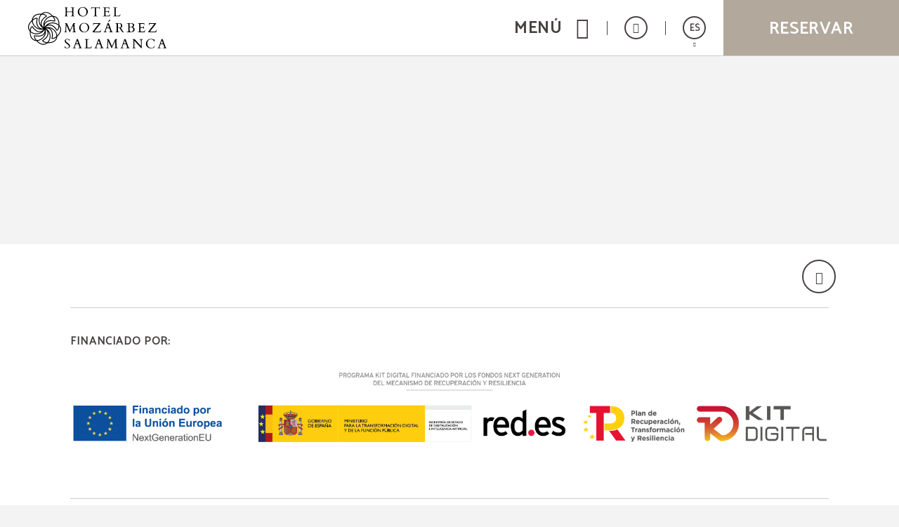

--- FILE ---
content_type: image/svg+xml
request_url: https://www.hotelmozarbez.com/templates/cadenas/air/images/hotels/SYN1367/logo-mozarbez.svg
body_size: 17317
content:
<?xml version="1.0" encoding="UTF-8"?><svg id="a" xmlns="http://www.w3.org/2000/svg" viewBox="0 0 1139.09 342"><path d="m458.08,0c-.16.33-.33.65-.49.98-4.67-.21-9.35-.33-14.03-.02.17-.32.34-.64.52-.95,4.67,0,9.33,0,14,0Z"/><path d="m323.58,341.49c0,.17,0,.34,0,.51h-6.5c0-.25-.01-.49-.02-.74,2.17.08,4.35.16,6.52.23Z"/><path d="m1004.08,342c.03-.22.06-.44.09-.66,2.14-.15,4.27.03,6.41.14,0,.17,0,.35,0,.52h-6.5Z"/><path d="m171.81,297.91c-3.38.26-6.21,0-9.04-.09-1.32-.04-2.34.26-3.38,1.17-5.65,4.92-12.11,8.39-19.26,10.61-7.11,2.21-14.36,2.25-21.67,1.62-5.58-.48-10.94-2.03-15.96-4.33-5.33-2.44-10.44-5.4-15.22-8.88-6.73-4.89-12.86-10.43-18.43-16.58-.94-1.04-1.93-1.4-3.25-1.44-4.71-.12-9.36-.99-13.69-2.66-6.2-2.39-11.98-5.62-17.04-10.12-4.4-3.91-8.13-8.34-11-13.37-2.48-4.35-4.52-8.95-5.98-13.86-3.48-11.71-4.29-23.65-3.93-35.74.06-1.82-.51-3.12-1.68-4.45-3.51-4-6.13-8.57-8.38-13.4-1.39-2.98-2.01-6.17-3.11-9.22-.52-1.46-.45-3.26-.57-4.9-.45-6.14-.29-12.24,1.08-18.32,1.61-7.18,4.88-13.57,8.55-19.82,3.32-5.64,7.35-10.76,11.8-15.55,2.59-2.78,5.08-5.65,8.02-8.1,1.15-.96,1.91-2.08,1.98-3.81.2-4.52,1.12-9,2.56-13.25,1.61-4.77,3.97-9.26,7.04-13.34,3-3.99,6.36-7.59,10.26-10.67,4.15-3.28,8.78-5.79,13.63-7.89,3.27-1.42,6.69-2.52,10.12-3.38,7.88-1.98,15.92-2.98,24.06-3.11,3-.05,6,.06,8.99.12,1.1.02,1.98-.16,2.92-.98,3.91-3.46,8.39-6.14,13.01-8.48,2.96-1.5,6.24-2.3,9.48-3.06,5.72-1.34,11.54-1.63,17.37-1.03,5.69.58,11.16,2.15,16.46,4.36,9.37,3.91,17.57,9.53,25.12,16.28,3.29,2.94,6.48,5.96,9.49,9.19.95,1.02,1.94,1.53,3.4,1.59,4.24.17,8.3,1.35,12.37,2.48,4.24,1.17,8.15,3.07,11.81,5.45,9.31,6.05,16.19,14.14,20.41,24.49,1.57,3.85,3.2,7.68,4.09,11.75,1.57,7.18,2.91,14.4,2.88,21.81-.01,3.58.12,7.16-.05,10.74-.04.94.19,1.66.88,2.43,3.06,3.48,5.76,7.24,7.76,11.45,4.55,9.59,6.49,19.62,4.96,30.2-.73,5.06-2.32,9.88-4.22,14.63-3.27,8.17-8.16,15.32-13.64,22.1-3.45,4.27-7.41,8.06-11.38,11.83-1.35,1.28-2.1,2.61-2.2,4.5-.28,5.33-1.65,10.47-3.66,15.37-3.31,8.06-8.27,14.9-15.19,20.39-5.1,4.04-10.61,7.09-16.65,9.44-10.06,3.91-20.49,5.5-31.19,5.85-.42.01-.83,0-.71,0Zm4.64-122.75c2.63,1.82,5.3,3.54,7.79,5.6,4.7,3.86,8.25,8.55,11.14,13.78,4.02,7.27,5.99,15.23,7.05,23.39.94,7.29.82,14.63.03,21.95-.37,3.39-.84,6.78-1.44,10.13-.36,1.99-.98,3.94-.93,5.99-.08.44.12.54.5.43,4.88.53,9.42-.78,13.78-2.77,6.27-2.86,11.63-7.1,17.03-11.28.96-.75,1.17-1.58,1.21-2.75.12-3.33-.66-6.55-1.11-9.79-.71-5.2-2.63-10.11-4.73-14.89-3.31-7.56-8.07-14.21-13.82-20.11-3.1-3.18-6.37-6.22-10.05-8.74-3.98-2.72-7.99-5.38-12.54-7.2-4.34-1.74-8.65-3.49-13.26-4.41-.78-.7-1.63-.71-2.97-.35.97.57,1.57.95,2.32,1.03Zm-80.9,3.75c.22.07.44.19.67.21.21.01.58-.04.62-.15.14-.45-.28-.41-.54-.46-.23-.04-.47-.02-.71-.03-.27-.71-.96-.9-1.54-1.18-5.24-2.53-9.47-6.4-13.08-10.78-5.19-6.3-8.74-13.6-10.79-21.52-1.32-5.1-1.8-10.38-2.06-15.65-.51-10.32.59-20.51,2.55-30.63.45-2.33.42-2.35-1.99-2.34-4.89.01-9.39,1.49-13.7,3.65-5.69,2.86-10.54,6.94-15.55,10.78-.83.64-1.13,1.31-1.04,2.33.25,2.65.25,5.31.69,7.96.88,5.25,2.01,10.46,4.23,15.27,2.16,4.69,4.72,9.21,7.76,13.45,4.12,5.75,9.01,10.75,14.47,15.16,4.29,3.47,9.05,6.28,14.04,8.71,5.1,2.48,10.37,4.31,15.96,5.22Zm42.08,39.1c.79-1.05.88-2.25.72-3.54-.56.77-1.21,1.47-1.37,2.44-3.7,6.49-8.51,11.99-14.66,16.26-5.54,3.85-11.74,6.18-18.19,8.02-7.18,2.04-14.53,2.7-21.91,2.59-8.48-.13-16.9-1.15-25.23-2.82-1.59-.32-1.89-.06-1.88,1.64.04,4.3.74,8.53,2.7,12.34,3.2,6.22,7.21,11.94,11.74,17.29.81.95,1.59,1.2,2.78,1.13,7.06-.41,13.92-1.64,20.5-4.35,4.6-1.89,9.1-3.89,13.23-6.72,3.06-2.1,6-4.28,8.81-6.71,4.68-4.03,8.62-8.64,12.2-13.63,3.08-4.29,5.62-8.87,7.46-13.79,1.23-3.3,2.71-6.57,3.08-10.15Zm27.55-13.99c.14,2.44,1.14,4.69,1.51,7.11.87,5.66.45,11.17-.75,16.7-.74,3.4-1.99,6.61-3.31,9.82-2.45,5.92-5.93,11.17-9.91,16.15-2.39,2.99-5.32,5.44-7.9,8.24-3.66,3.97-7.89,7.27-12.24,10.43-2.69,1.96-5.39,3.92-8.15,5.93.28.36.46.63.68.87,3.93,4.21,8.74,6.81,14.31,8.33,5.49,1.5,11.06,2.31,16.69,2.95,1.74.2,2.77-.45,3.83-1.57,7.67-8.16,12.27-17.95,15.19-28.63.8-2.94,1.1-5.97,1.53-8.96,1.56-10.81.34-21.46-2.93-31.81-1.79-5.66-4.04-11.22-7.71-16.03-.12-.86-.58-1.47-1.43-2.06-.09,1.1.38,1.8.6,2.55Zm-3.6-56.76c5.52-1.86,11.17-2.76,16.99-2.34,4.26.31,8.4,1.06,12.51,2.44,3.08,1.03,6.13,2.11,9.03,3.52,6.54,3.2,12.33,7.53,17.64,12.5,6.11,5.73,11.42,12.16,16.3,18.96,1.22,1.7,2.21,3.59,3.71,5.05,3.51-2.71,6.09-6.08,7.49-10.11.97-2.81,2.01-5.62,2.61-8.61.86-4.29,1.44-8.6,2.12-12.91.22-1.43-.22-2.46-1.34-3.48-6.55-5.95-14-10.32-22.34-13.22-7.59-2.64-15.39-4.09-23.43-4.2-3.73-.05-7.45.16-11.17.58-3.94.44-7.82,1.23-11.59,2.33-6.61,1.93-12.88,4.72-18.57,8.68-.48.2-.98.39-1.55,1.12.71-.2,1.16.12,1.59-.31Zm-28.84-10.31c-.22.37-.43.99-.1,1.13.64.27.61-.51.84-.86.04-.06,0-.16,0-.25,2.69-5.52,6.55-10.21,11.13-14.14,5.36-4.58,11.49-7.99,18.34-10.06,3.88-1.17,7.79-2.14,11.77-2.72,10.89-1.59,21.75-.89,32.59.74,2.44.37,4.79,1.18,7.29,1.26,1.17.04,1.46-.36,1.33-1.42-.22-1.79-.39-3.58-.78-5.36-.7-3.18-1.58-6.27-3.08-9.15-2.98-5.73-6.94-10.8-11-15.79-.45-.55-.93-.86-1.7-.79-3.63.35-7.38.2-10.85,1.1-3.97,1.03-7.97,2-11.82,3.71-5.79,2.57-11.24,5.57-16.33,9.29-3.1,2.26-5.95,4.86-8.6,7.57-2.45,2.51-4.78,5.22-6.83,8.14-4.98,7.12-9.27,14.54-11.27,23.1-.21.88-.3,1.8-.87,2.56-.47.63-.01,1.29-.08,1.93Zm117.14,7.23c.13.21.3.37.54.2.08-.06.04-.27.06-.41.04-10.32-1.13-20.47-4.48-30.3-1.31-3.84-2.65-7.68-4.78-11.15-3.15-5.14-6.88-9.73-11.71-13.47-5.65-4.38-11.95-7.02-18.89-8.38-.17-.15-.36-.14-.4.07-.03.19.16.28.36.25.16.38.24.82.5,1.12,2.8,3.27,5.09,6.9,7.02,10.73,2.67,5.3,4.5,10.84,4.58,16.89.04,3.2-.76,6.24-1.21,9.34-.14.97-.54,1.33-1.69,1.08-4.13-.92-8.26-1.83-12.44-2.45-11.64-1.73-23.27-2.49-34.98-.26-5.43,1.03-10.64,2.59-15.42,5.19-6.84,3.71-12.5,8.85-16.43,15.72-2.4,4.19-4.23,8.65-4.81,13.41-.46,3.77-.59,7.64-.07,11.47.06.41-.18,1.06.73,1.12.14-.24.32-.51.46-.79,4.13-7.94,10.03-14.48,17.01-19.87,6.45-4.98,13.52-8.97,21.48-11.39,4.48-1.36,8.96-2.59,13.56-3.3,9.36-1.44,18.71-1.43,28.04.49,6.62,1.36,12.98,3.47,19.14,6.2,4.99,2.21,9.4,5.39,13.84,8.51Zm-99.88,152.56c-3.49-.57-6.98-1.05-10.43-1.93-2.94-.75-5.73-1.79-8.47-3-6.67-2.95-11.77-7.65-15.44-13.93-.91-1.55-.86-1.5.59-2.44,3.6-2.37,7.23-4.7,10.71-7.24,7.29-5.32,14.17-11.14,19.93-18.13,5.87-7.13,10.38-14.89,12.33-24.16,1.55-7.38,1.2-14.44-1.17-21.46-2.52-7.46-6.93-13.64-13.17-18.48-.51-.4-.97-.59-1.72-.24,1.73,3.04,1.95,6.47,2.5,9.79,1.49,9.03.47,17.91-1.98,26.66-.95,3.41-2.12,6.74-3.44,10.02-1.89,4.7-4.27,9.16-7.18,13.27-3.29,4.65-7.03,8.97-11.15,12.93-4.95,4.76-10.47,8.71-16.41,12.19-3.56,2.09-7.41,3.41-11.07,5.21-1.7.83-3.68,1.09-5.49,1.7-3.7,1.26-7.58,1.64-11.37,2.44-.23-.03-.47.05-.47.27,0,.13.28.26.43.38,1.62,2,3.54,3.73,5.48,5.38,4.33,3.68,8.83,7.16,13.73,10.09,3.51,2.1,7.16,3.88,10.92,5.43,4.99,2.06,10.2,3.15,15.62,3.16,3.38,0,6.75.03,10.12-.56,3.15-.55,6.18-1.53,9.12-2.67,2.64-1.02,5.29-2.18,7.55-4.01.23.05.48,0,.5-.24.02-.32-.16-.54-.54-.45Zm-14.96-108.22c-.03-.11-.04-.31-.08-.32-.27-.04-.28.15-.25.35-3.07,5.62-6.89,10.62-11.47,15.15-4.55,4.49-9.61,8.17-15.13,11.34-7.09,4.07-14.66,6.82-22.64,8.33-14.55,2.75-28.93,2.04-43-2.85-7.01-2.44-13.37-6.13-19.44-10.34-.71-.49-1.22-1.26-2.09-1.44-.5.69-.31,1.29-.33,1.85-.17,3.51.23,6.99.48,10.48.38,5.38,1.51,10.61,2.95,15.81,1.39,5.01,3.47,9.69,6.08,14.11,3.08,5.22,7.03,9.72,11.96,13.38,3.37,2.5,6.99,4.5,10.83,5.99,2.37.92,4.87,2.05,7.86,1.66-3.32-4.42-6.26-8.76-8.62-13.47-2.1-4.19-3.46-8.52-3.73-13.23-.21-3.66.41-7.23.72-10.83.09-1.07,1.43-1.91,2.62-1.54,1.95.6,3.99.71,5.94,1.22,4.99,1.3,10.1,1.77,15.19,2.21,5.89.51,11.79.73,17.72.23,7.05-.59,13.84-2.09,20.32-4.89,7.04-3.04,12.88-7.65,17.42-13.86,3.06-4.18,4.95-8.9,6.22-13.86,1.1-4.27,1.2-8.67.96-13.07-.04-.82.06-1.68-.48-2.4Zm33.5,100.94c-.92.94-.91,1.19.05,1.48,7.85.27,15.57-.67,23.21-2.37,4.55-1.01,8.85-2.68,13.14-4.5,6.83-2.89,12.64-7.09,17.34-12.77,4.74-5.73,7.82-12.28,9.11-19.63-.49-.23-.94-.25-1.26.01-3.45,2.81-7.16,5.2-11.16,7.16-4.25,2.09-8.6,3.86-13.37,4.29-4.08.37-8.1.12-12.06-1-2.01-.57-2.01-.47-1.43-2.38.24-.79.42-1.62.52-2.44.36-3.23,1.13-6.39,1.69-9.58.47-2.67.8-5.37,1.2-8.05.71-4.71.58-9.47.51-14.22-.15-10.61-2.4-20.66-7.94-29.86-4.91-8.15-11.77-13.92-20.78-16.96-6.38-2.15-12.94-3.15-19.68-1.96-.12,0-.33,0-.34.03-.07.28.13.26.32.23,1.35,1.36,3.16,2,4.72,3.03,5.09,3.35,9.53,7.38,13.55,11.97,4.66,5.32,8.5,11.11,11.21,17.62,2.24,5.38,4.19,10.81,5.24,16.64.88,4.89,1.68,9.74,1.73,14.7.06,6.13-.42,12.14-1.81,18.19-1.13,4.91-2.59,9.66-4.36,14.34-2.22,5.85-5.57,11.07-9.34,16.02ZM14.42,191.15c.11.2.25.37.48.2.07-.05.01-.26.02-.4.48-2.42.69-4.88,1.17-7.31.97-4.98,2.66-9.65,5.04-14.13,2.97-5.59,7.58-9.53,12.72-12.96.95-.63,1.68-.55,2.37.6,2,3.31,4.15,6.52,6.41,9.67,6.17,8.58,13.01,16.51,21.46,22.94,5.5,4.18,11.36,7.63,18.06,9.58,7.96,2.31,15.93,2.53,23.84.09,4.78-1.48,9.32-3.58,13.23-6.82,2.54-2.11,4.81-4.49,6.94-7.01.44-.14.76-.51.69-.9-.06-.31-.5-.31-.8-.08-4.54,1.25-9.14,2.2-13.86,2.43-7.64.37-15.15-.29-22.56-2.38-3.98-1.12-7.8-2.49-11.57-4.18-7.67-3.45-14.61-8.03-20.79-13.65-7.81-7.11-14.21-15.35-18.79-24.96-2.81-5.89-4.89-11.97-6.01-18.41-.29-1.67-.1-3.46-.91-5.2-1.26.83-2.37,1.69-3.25,2.77-3.06,3.79-6.47,7.3-9.24,11.32-3.81,5.51-7.15,11.28-9.53,17.59-1.77,4.71-2.51,9.59-2.89,14.55-.26,3.42.17,6.84.61,10.18.42,3.18,1.57,6.36,2.91,9.3,1.14,2.49,2.25,5.11,4.23,7.16Zm112.3-23.84c.21.2.43.62.71.33.29-.29.05-.57-.34-.65,0-.33.06-.68-.01-1-.8-3.47-1.82-6.88-2.02-10.5-.36-6.34-.48-12.72.66-18.93,1.04-5.68,2.7-11.26,5.22-16.57,3.49-7.35,7.63-14.22,13.12-20.2,4.09-4.45,8.36-8.73,13.26-12.35,3.31-2.45,6.88-4.42,10.42-6.48,3.57-2.08,7.41-3.69,11.32-4.87,4.25-1.28,8.59-2.49,13.08-2.77.5-.03,1.11-.07,1.33-.52.32-.66-.29-1.06-.71-1.44-2.52-2.28-5.03-4.58-7.6-6.8-2.58-2.22-5.43-4.09-8.23-6.03-5.46-3.78-11.41-6.57-17.71-8.46-10.58-3.18-21.11-2.66-31.35,1.63-2.56,1.08-5.14,2.21-7.56,4.23,2.07.79,4.1,1.15,5.91,1.38,3.99.52,7.77,1.63,11.5,2.95,7.64,2.71,13.36,7.79,17.52,14.68.71,1.18.51,1.69-.75,2.55-6.15,4.17-12.37,8.25-18.05,13.08-6.39,5.44-12.29,11.31-16.95,18.33-4.63,6.98-7.96,14.43-8.6,22.96-.49,6.53.15,12.88,2.75,18.87,2.81,6.47,7.03,11.98,12.62,16.38.13.1.3.13.46.19Zm112.55,66.92c.6.29.82,0,1.06-.21,2.71-2.58,5.3-5.27,7.59-8.22,4.41-5.65,8.48-11.47,11.39-18.13,2.58-5.88,4.3-11.9,4.83-18.24.45-5.4-.05-10.69-1.91-15.93-1.29-3.65-2.57-7.24-4.66-10.51-.33-.52-.53-1.23-1.33-1.4-.75,2.33-1.19,4.77-1.47,7.08-.51,4.23-1.99,8.1-3.53,11.92-2.74,6.8-7.7,11.81-13.93,15.59-1.54.93-1.5.94-2.58-.68-3.82-5.76-7.67-11.48-12.11-16.82-5.05-6.08-10.52-11.62-16.88-16.36-7.45-5.55-15.64-9.24-24.84-10.29-7.5-.86-14.8.24-21.7,3.66-5.2,2.57-9.57,6.11-13.4,10.4-.49.55-1.07,1.01-1.05,1.9,1.51.13,2.9-.46,4.29-.78,9.55-2.18,19.04-1.89,28.54.25,5.07,1.14,9.91,2.88,14.72,4.87,4.84,2,9.26,4.61,13.52,7.6,7.31,5.13,13.56,11.25,18.95,18.4,6.24,8.26,10.18,17.51,12.9,27.36.78,2.84,1.24,5.76,1.57,8.54ZM103.42,62.05c-2.6,0-4.84-.09-7.08.02-9.42.45-18.65,1.89-27.48,5.4-7.72,3.06-14.51,7.38-19.87,13.84-4.26,5.14-7.39,10.82-8.94,17.34-.22.92-.52,1.82-.78,2.75,1.31-.17,1.33-.14,2.22-.81,4.05-3.04,8.34-5.66,12.95-7.77,4.79-2.19,9.8-3.3,15.07-3.27,2.59.01,5.05.76,7.58,1.1,2.12.29,2.31.73,1.8,2.83-.06.24-.15.48-.2.72-.69,3-1.72,5.96-1.98,9-.31,3.74-1.04,7.41-1.29,11.15-.71,10.79-.85,21.49,2.47,31.99,2.22,7.01,5.71,13.18,10.78,18.48,6.03,6.31,13.59,9.92,21.96,11.52,3.73.71,7.78.7,11.68.09.37-.06.85-.02.87-.69-.3-.21-.6-.47-.93-.66-3.81-2.13-7.46-4.53-10.67-7.46-4.77-4.36-9.08-9.14-12.52-14.68-4.17-6.7-7.5-13.74-9.48-21.41-2.05-7.92-2.65-15.97-2.57-24.12.03-3.34.21-6.72.75-9.94.9-5.38,2.29-10.7,4.41-15.82,1.89-4.56,4.01-8.98,6.74-13.09,1.41-2.12,2.91-4.19,4.53-6.5Zm5.82,144.3c-.04-.17-.07-.35-.11-.52-.63.1-1.31.1-1.89.33-3.12,1.19-6.39,1.58-9.67,1.78-5.99.37-11.81-.51-17.59-2.18-5.14-1.49-9.9-3.78-14.36-6.56-6.3-3.93-11.95-8.75-17-14.25-5.21-5.67-9.98-11.68-14.33-18.02-.35-.52-.5-1.26-1.31-1.43-4.83,3.88-7.55,9.19-9.21,14.91-1.65,5.66-2.26,11.58-2.79,17.47-.08.93.23,1.56.87,2.19,2.36,2.32,4.99,4.3,7.68,6.21,3.9,2.77,8.22,4.74,12.56,6.71,5.05,2.29,10.38,3.72,15.77,4.37,7.65.92,15.38,1.13,23.09-.28,3.62-.66,7.23-1.28,10.74-2.39,3.24-1.02,6.4-2.28,9.5-3.68,2.84-1.29,5.52-2.86,8.06-4.65Zm-3.77-56.18c.08-.93.23-1.3.12-1.58-1.44-3.71-1.49-7.62-1.65-11.51-.3-7.38,1.04-14.41,4.05-21.2,3.51-7.93,8.32-14.93,14.26-21.19,5.75-6.06,12.03-11.49,18.9-16.26,1.86-1.29,3.68-2.64,5.51-3.97-2.53-3.27-6.55-5.95-10.7-7.48-3.14-1.15-6.27-2.14-9.61-2.74-3.97-.72-7.92-1.44-11.93-1.88-1.08-.12-1.88.11-2.7.87-1.04.97-1.84,2.12-2.76,3.17-4.48,5.1-7.77,10.98-10.31,17.21-2.2,5.41-3.64,11.08-4.24,16.95-.63,6.08-.55,12.15-.19,18.21.21,3.57.9,7.12,1.82,10.62,1.11,4.23,2.47,8.35,4.41,12.27,1.37,2.78,2.76,5.55,5.02,8.52Zm.3.74c.15-.11.33-.17.35-.27.05-.24.01-.51-.25-.6-.08-.03-.35.15-.34.19.04.23.15.44.24.68Zm3.89,54.77c.06.1.12.21.18.32.06-.06.17-.12.16-.16-.03-.12-.1-.22-.16-.34-.06.06-.11.11-.18.18Z"/><path d="m727.63,327.99c.02.92,0,1.83.06,2.74.32,4.27,1.94,6.06,6.15,6.81,1.06.19,2.14.32,3.21.45.68.08,1.03.37,1.04,1.11.01.79-.41.99-1.08.99-9.58,0-19.16,0-28.74-.03-.55,0-1.21.06-1.19-.85.01-.73.42-1.07,1.05-1.16,1.48-.2,2.99-.26,4.45-.55,3.51-.7,4.57-1.96,4.47-5.57-.11-3.99-.42-7.98-.63-11.97-.46-8.48-.91-16.96-1.37-25.44-.2-3.66-.43-7.31-.64-10.97.12-.4.22-.89-.33-.95-.55-.06-.53.47-.56.87-2.47,5.34-4.82,10.73-7.43,16-3.05,6.16-5.74,12.49-8.73,18.68-2.12,4.41-4.26,8.85-6.07,13.41-.97,2.44-2.49,4.62-3.36,7.1-.24.69-.65,1.38-1.57,1.4-1.08.03-1.59-.64-1.99-1.54-2-4.5-4.01-9-6.05-13.48-4.67-10.22-9.44-20.4-14-30.67-1.33-2.99-2.94-5.88-3.89-9.03-.31-1.04-1.26-1.72-1.41-2.82-.06-.19-.13-.38-.19-.57-.11.16-.23.32-.34.48-.08.4-.23.8-.24,1.2-.45,13.4-1.56,26.77-2.19,40.16-.12,2.66-.2,5.33-.26,7.99-.07,3.38,1.47,5.18,4.85,5.73,1.15.19,2.3.34,3.46.47.7.08,1.01.39.99,1.13-.01.79-.44.98-1.1.97-1.42,0-2.83,0-4.25,0-5.75,0-11.49,0-17.24,0-.5,0-1,0-1.5,0-.53,0-1.04-.06-1.07-.73-.02-.59,0-1.29.79-1.29.93,0,1.69-.52,2.63-.58,2.84-.17,5.02-2.13,5.8-4.91.66-2.35.7-4.78.81-7.18.45-10.15,1.24-20.28,1.94-30.41.08-1.16.08-2.33.11-3.49.23-.32.23-.65.03-.99.43-5.48.41-10.98.59-16.47.11-3.23-1.46-4.72-5.1-6.02-.22-.08-.5-.01-.75-.02-1-.04-1.23-.71-1.19-1.54.04-.76.57-.92,1.22-.92,4.66,0,9.32,0,13.99,0,1.39,0,2.12.89,2.58,2.01,3.38,8.29,7.53,16.24,10.84,24.56,1.04,2.61,2.35,5.18,3.53,7.77,3.03,6.7,6.32,13.29,8.91,20.19.37.99.99,2.09,2.02,2.83,1.2-.48,1.55-1.61,1.95-2.65,1.82-4.71,3.96-9.29,6.07-13.86,3.09-6.69,6.16-13.39,9.23-20.09,1.79-3.89,3.63-7.76,5.2-11.76.99-2.51,2.4-4.87,3.63-7.28.63-1.22,1.61-1.77,3.03-1.76,4.25.05,8.49.01,12.74.01.25,0,.5,0,.75.01.58,0,.92.3,1,.88.07.54-.1.84-.67,1.11-1.23.58-2.59.7-3.84,1.36-2.28,1.21-3.45,2.75-3.23,5.42.43,5.39.71,10.79,1.06,16.19-.2.34-.19.67.04.99.39,7.62.76,15.23,1.17,22.85.23,4.22.51,8.44.77,12.66-.2.34-.18.67.05.99Z"/><path d="m371.52,169.01c-.35-6.15-.32-12.33-1.25-18.49-1.39,2.01-2.05,4.26-3.08,6.35-2.57,5.22-4.78,10.61-7.39,15.82-1.62,3.22-2.98,6.59-4.48,9.89-1.63,3.6-3.52,7.09-5.05,10.71-1.76,4.18-3.75,8.23-5.68,12.32-.21.44-.43.87-.67,1.29-.92,1.6-1.95,1.65-2.85,0-1.19-2.18-2.3-4.4-3.34-6.66-1.99-4.3-4-8.6-5.9-12.92-3.01-6.82-6.13-13.59-9.21-20.38-2.35-5.15-4.42-10.43-7.05-15.45.1-.67-.12-1.11-.84-1.2-.26.57-.26,1.13-.07,1.7-.86,15.05-1.72,30.09-2.57,45.14-.05.91.07,1.85-.08,2.74-.59,3.53,3.01,5.91,5.95,5.92.91,0,1.82.14,2.73.25.45.05.79.35.86.78.1.57-.36.87-.77,1.12-.2.12-.48.12-.73.12-7.58,0-15.16,0-22.74,0-.46,0-1.07.11-1.17-.59-.12-.78-.15-1.55,1.02-1.47,1,.07,1.93-.21,2.89-.46,2.9-.78,4.87-2.14,5.6-6.42.63-3.7.6-7.43.86-11.15.67-9.63,1.29-19.27,1.84-28.91.31-5.32.37-10.65.68-15.97.21-3.55-1.17-6.49-6.16-7.08-.9-.11-.82-.64-.86-1.2-.04-.62.04-1.19.86-1.23.5-.02,1-.04,1.5-.04,3.75,0,7.5.04,11.24-.04,2.18-.05,3.51.85,4.39,2.85,3.29,7.48,6.77,14.88,10,22.38,2.35,5.45,4.79,10.86,7.21,16.27,2.16,4.83,4.2,9.73,6.63,14.44.19.37.4.73.64,1.07.36.51.83.58,1.21.06.43-.6.83-1.25,1.14-1.92,3.27-7.3,6.5-14.61,9.77-21.91,2.52-5.62,5.09-11.2,7.6-16.82,1.99-4.45,4.16-8.82,5.94-13.38.77-1.96,2.06-3.19,4.5-3.07,3.82.18,7.66.05,11.49.06.5,0,1,.02,1.5.05.59.04.89.4.94.96.05.57-.23.72-.75,1-1.42.75-3.04.85-4.44,1.76-1.65,1.07-2.37,2.43-2.41,4.26-.02,1,.02,2,.08,3,.52,9.14,1.05,18.29,1.58,27.43-.2.34-.18.67.04.99.39,7.73.78,15.46,1.18,23.19.06,1.08.18,2.16.2,3.24.05,2.73,1.58,4.36,3.92,5.4,1.61.72,3.32,1.07,5.08,1.14.83.04,1.18.36,1.12,1.24-.06.83-.56.89-1.18.88-.42,0-.83,0-1.25,0-8.49,0-16.98,0-25.47,0-.5,0-1,0-1.5-.02-.61-.03-1.18-.16-1.15-.97.03-.73.49-1,1.14-1.07,1.86-.21,3.72-.38,5.51-.97,2.42-.8,3.27-1.88,3.13-4.4-.57-10.22-1.18-20.44-1.78-30.65.2-.34.18-.67-.04-.99Z"/><path d="m339.72,42.09c-6.58,0-13.16,0-19.74,0-1.83,0-1.88.04-1.88,1.72-.02,8.33-.03,16.66.02,24.99.02,2.98,2,5.18,4.99,5.72,1.23.22,2.47.36,3.7.52.65.08,1.13.34,1.11,1.07-.02.76-.54.95-1.18.96-.42,0-.83.02-1.25.02-8.5,0-16.99.02-25.49-.03-.68,0-1.81.62-1.98-.75-.18-1.47.98-1.21,1.84-1.33,2.06-.28,4.04-.55,5.71-2.12,1.25-1.19,1.9-2.51,2.02-4.11.16-2.32.26-4.66.26-6.99.02-15.99,0-31.99,0-47.98,0-1.58-.08-3.14-.48-4.69-.61-2.38-2.22-3.59-4.47-4.11-.97-.22-1.98-.3-2.95-.52-.55-.13-.79-.63-.72-1.16.06-.44.43-.69.89-.72.5-.03,1-.03,1.5-.03,7.41,0,14.83,0,22.24,0,.67,0,1.33.01,2,.07.45.04.76.31.77.8.02.48-.25.82-.68.91-.65.13-1.32.16-1.98.24-2.99.35-4.8,1.97-5.56,4.88-.26.98-.32,1.97-.32,2.97,0,7.5-.01,14.99,0,22.49,0,2.06.03,2.11,2.01,2.11,13.08.01,26.16.02,39.24,0,1.92,0,1.98-.04,1.98-1.93.02-7.83.04-15.66-.03-23.49-.03-3.61-1.1-4.45-4.61-5.69-2.08-.73-4.16-.97-6.27-1.31-.76-.12-1.32-.41-1.2-1.25.1-.73.73-.81,1.34-.81,1.5,0,3,0,4.5,0,7.41,0,14.83,0,22.24,0,.75,0,1.5.01,2.25.05.53.03.99.23,1.01.86.02.62-.44.9-.95.95-1.4.14-2.77.35-4.14.73-1.82.51-3.78,3.74-3.78,5.51.02,16.82-.01,33.65-.01,50.47,0,2.33.19,4.67.1,6.99-.07,2,.78,3.48,2.25,4.58,1.71,1.29,3.59,2.35,5.87,2.26.41-.02.83.06,1.24.1.77.08.88.6.89,1.24,0,.72-.49.77-.99.8-.5.03-1,.01-1.5.01-9.75,0-19.49,0-29.24,0-.5,0-1,0-1.5-.01-.6-.03-1.21-.08-1.21-.9,0-.74.51-1.04,1.14-1.07,1.65-.08,3.32-.15,4.91-.63,2.08-.63,4.24-.98,5.95-2.63,1.26-1.22,1.76-2.55,1.76-4.2,0-3.08,0-6.16,0-9.25,0-4.83.01-9.66-.02-14.49-.01-1.77-.07-1.81-1.83-1.81-6.58-.02-13.16,0-19.74,0Z"/><path d="m926.22,321.4c.48-.75.32-1.42.32-2.06,0-11.16,0-22.32,0-33.49,0-3.97-.2-7.94-.87-11.85-.68-3.93-2.75-5.78-6.52-6.08-.83-.07-1.67,0-2.49-.11-.81-.1-2.03.37-2.06-1.1-.03-1.46,1.12-1.13,1.98-1.16.67-.02,1.33,0,2,0,7.16,0,14.33.02,21.49.03.5,0,1,0,1.5,0,.63,0,1.15.08,1.08.96-.05.67-.2,1.03-.97,1.13-2.15.28-4.13,1.07-6,2.15-1.97,1.15-3.06,2.59-3.05,5.1.08,20.07.03,40.15.02,60.23,0,1.08.02,2.17-.01,3.25-.02.82.09,1.77-.88,2.15-.99.39-1.99.27-2.79-.49-1.31-1.26-2.66-2.51-3.86-3.88-3.07-3.48-6.18-6.91-9.36-10.3-2.6-2.78-5.03-5.71-7.57-8.55-4.75-5.29-9.53-10.56-14.3-15.85-6.36-7.06-12.79-14.06-18.99-21.26-.72-.84-1.38-1.82-2.86-2.38,0,1.06,0,1.86,0,2.66,0,16.24,0,32.49,0,48.73,0,.58.06,1.17.02,1.75-.16,2.25,1.05,3.67,2.79,4.82,2.05,1.35,4.37,1.83,6.75,2.14.5.06.99.11,1.49.15.76.06.93.54.94,1.2.01.73-.48.77-.98.8-.42.02-.83.01-1.25.01-7.91,0-15.83,0-23.74,0-.58,0-1.17-.02-1.74-.1-.47-.06-.71-.38-.71-.86,0-.45.18-.89.63-.96.82-.13,1.66-.22,2.48-.19,2.5.09,4.62-1.74,5.43-4.23.83-2.53,1.14-5.1,1.15-7.74,0-17.58.03-35.15.03-52.73,0-2.97-.81-3.91-3.7-4.79-1.54-.47-3.12-.5-4.69-.67-.69-.07-1.34-.19-1.34-1.12,0-1.04.64-1.18,1.49-1.17,5.66.01,11.33.02,16.99-.03,1.03,0,1.7.4,2.35,1.12,4.14,4.61,8.34,9.18,12.46,13.81,5.77,6.5,11.67,12.89,17.43,19.39,3.34,3.77,6.78,7.46,10.2,11.17,2.8,3.04,5.71,6,8.21,9.32.35.47.77.88,1.51,1.08Z"/><path d="m860.17,164.8c3.4,2.23,6.49,4.37,9.2,7.12,3.24,3.29,5.19,7.07,5.49,11.61.37,5.7-.86,10.98-4.79,15.4-2.36,2.65-5.14,4.66-8.41,5.99-5.87,2.39-11.96,3.29-18.31,3.2-10.91-.16-21.82-.04-32.74-.04-.67,0-1.33,0-2-.03-.64-.03-1.12-.25-1.12-1.03,0-.72.33-.97,1.06-1.02,1.91-.13,3.82-.3,5.71-.57,2.51-.36,4.85-1.18,6.92-2.74,1.46-1.1,2.11-2.47,2.13-4.23.01-1.25,0-2.5,0-3.75,0-16.49.01-32.99,0-49.48,0-2.06.09-4.11-1.13-6.02-1.23-1.93-2.61-3.16-5.07-3.33-1.97-.14-3.94-.32-5.92-.33-.85,0-1.18-.37-1.18-1.2,0-.8.49-.96,1.12-.99.58-.03,1.16-.05,1.75-.07,8.83-.23,17.65-.49,26.48-.67,4.82-.1,9.59.17,14.33,1.29,2.85.67,5.63,1.38,8.31,2.58,5.52,2.46,8.33,6.87,8.93,12.68.56,5.36-1.9,9.48-6.07,12.64-1.43,1.08-3.03,1.94-4.69,2.99Zm-26.17,17.59c0,3.91.21,7.83-.06,11.73-.29,4.36,1.37,7.29,5.16,9.37,1.54.84,3.07.97,4.67,1.08,5.83.4,10.73-1.62,14.86-5.72,3.2-3.18,4.56-7.1,5.07-11.46.45-3.89-.18-7.62-2.18-10.93-3.58-5.93-9.23-8.72-15.93-9.36-3.3-.32-6.65-.06-9.97-.18-1.38-.05-1.65.51-1.64,1.74.05,4.57.02,9.15.02,13.73Zm0-32.35c0,3.91.03,7.82-.02,11.73-.02,1.21.24,1.81,1.63,1.79,4.41-.08,8.82.11,13.22-.1,5.17-.24,9.21-4.33,10.35-7.87.96-2.97,1.02-5.83.41-8.74-.98-4.69-3.61-7.76-8.3-9.55-5.11-1.95-10.22-1.32-15.37-1.22-1.73.03-1.88.36-1.9,2.23-.03,3.91-.01,7.82-.01,11.73Z"/><path d="m734.79,132.72c5,0,9.99-.1,14.99.03,4.56.12,9.02.96,12.96,3.4,5.71,3.54,9.18,8.48,10.46,15.31,1.5,8.01-2.63,15.64-9.96,19.05-2.21,1.03-2.15,1.11-.82,3.27,3.75,6.1,7.54,12.19,11.2,18.34,1.51,2.53,2.86,5.16,4.66,7.51,2.33,3.05,5.01,5.69,8.62,7.21.08.03.15.06.22.11.62.37,1.68.54,1.49,1.42-.22,1.07-1.3,1.1-2.25,1.11-5.99.05-11.16-2.01-15.55-6.05-2.2-2.03-3.9-4.44-5.49-6.96-3.21-5.08-6.48-10.14-9.71-15.21-1.2-1.88-2.41-3.76-3.54-5.69-.43-.73-.91-1.06-1.76-1.09-3.66-.14-7.32-.3-10.98-.52-1.29-.07-1.76.39-1.75,1.7.05,7.75,0,15.49.06,23.24.03,3.28,1.43,5.17,4.55,5.94,2.04.5,4.05,1.29,6.22,1.16.42-.03.83,0,1.17.3.32.28.58.59.51,1.06-.07.51-.41.68-.86.7-.5.02-1,.02-1.5.02-9.58,0-19.16,0-28.74,0-.33,0-.67.04-1-.01-.51-.08-1.25.25-1.4-.61-.16-.95.43-1.33,1.25-1.51,1.45-.31,2.91-.57,4.36-.93,3.4-.83,5.01-2.56,5.01-5.94,0-18.41.01-36.82-.04-55.23-.01-5.2-2.47-7.64-7.75-8.01-.58-.04-1.16-.09-1.75-.1-.8-.03-1.17-.36-1.18-1.22,0-.99.57-.99,1.29-1,5.66-.14,11.32-.31,16.98-.46,0-.11,0-.23,0-.34Zm2.82,20.58h0c0,3.66,0,7.32,0,10.99,0,1.75.01,3.5.03,5.24.01,1.01.32,1.82,1.53,1.86,5.27.2,10.54.52,15.55-1.69,3.11-1.37,5.46-3.61,6.63-6.78,1.32-3.57,1.89-7.31,1.65-11.15-.49-7.64-5.21-12.91-11.43-15.03-3.97-1.36-7.98-1.26-12.03-1.01-1.88.12-1.92.17-1.93,2.08-.02,5.16,0,10.32,0,15.48Z"/><path d="m501.76,168.42c-.24,9.43-3.01,16.68-7.59,23.34-4.02,5.84-9.36,10.2-15.55,13.46-3.76,1.98-7.89,3.07-12.12,3.86-5.53,1.04-10.93.13-16.31-.71-3.08-.48-5.92-1.98-8.79-3.24-6.63-2.92-11.89-7.48-15.85-13.5-2.9-4.41-4.79-9.24-5.39-14.54-.77-6.82-.35-13.51,1.9-20.06,1.25-3.63,3.33-6.76,5.6-9.77,3.59-4.75,8.24-8.21,13.48-10.99,7.98-4.24,16.53-5.57,25.36-4.64,7.67.81,14.61,3.6,20.74,8.61,4.73,3.86,8.19,8.52,11.02,13.78,1.16,2.16,1.79,4.55,2.31,6.91.63,2.87,1.46,5.75,1.19,7.49Zm-70.64.87c0,2.08-.45,4.28.09,6.2,1.15,4.05,2.05,8.18,4.09,12,3.45,6.48,8.09,11.62,14.53,15.2,3.3,1.83,6.77,2.76,10.5,2.82,1.58.02,3.17.07,4.75-.03,6.69-.42,12.47-2.91,16.87-8.02,4.88-5.65,7.33-12.4,8.15-19.76.56-5.04.71-10.08-.47-15.07-.84-3.54-1.84-7.03-3.5-10.29-1.74-3.41-4.16-6.27-6.87-8.95-5.75-5.69-12.58-8.54-20.65-8.28-8.33.27-15.37,3.23-20.44,10.14-2.79,3.79-4.87,7.9-6.01,12.49-.94,3.8-1.18,7.66-1.03,11.55Z"/><path d="m443.57.95c4.68-.3,9.35-.19,14.03.02,3.89.66,7.64,1.83,11.15,3.56,6.16,3.04,11.22,7.44,15.16,13.11,2.4,3.46,4.34,7.16,5.31,11.23.97,4.08,1.65,8.25,1.17,12.5-.45,3.97-1.48,7.82-3.01,11.46-2.71,6.49-6.9,11.97-12.4,16.39-3.63,2.92-7.59,5.24-12.01,6.79-5.5,1.93-11.07,3-16.94,2.35-3.66-.4-7.32-.93-10.77-2.11-4.73-1.62-9.18-3.93-13.19-7.04-5.25-4.08-9.06-9.23-11.31-15.43-1.26-3.46-1.77-7.14-2.18-10.81.19-.34.17-.67-.05-.99,0-1.67,0-3.34,0-5.02.23-.32.24-.65.05-.99.45-3.37,1.13-6.68,2.26-9.9,1.98-5.67,5.59-10.23,9.78-14.37,3.93-3.87,8.67-6.61,13.75-8.55,2.9-1.1,6.02-1.96,9.2-2.23Zm35.57,39.65c.42-4.64-.42-9.14-1.86-13.43-1.54-4.59-3.96-8.74-7.14-12.54-6.05-7.23-13.7-10.53-22.96-10.52-1.16,0-2.31.28-3.47.35-4.22.26-7.86,1.97-11.24,4.38-6.26,4.47-9.6,10.9-11.75,18-1.59,5.26-1.47,10.8-.95,16.15.36,3.68,1.6,7.38,3.14,10.93,2.73,6.29,6.64,11.57,12.09,15.69,2.62,1.99,5.64,3.37,8.75,4.23,3.7,1.02,7.59.78,11.42.61,2.83-.13,5.54-1,7.97-2.28,5.95-3.11,10.46-7.73,12.79-14.12,2.05-5.62,3.7-11.37,3.22-17.44Z"/><path d="m1036.47,139.02c-.79-.52-1.64-.35-2.46-.35-9.58-.01-19.17-.02-28.75,0-1.08,0-2.17.06-3.24.22-3.74.54-6.14,2.62-7.29,6.27-.59,1.87-.44,3.92-1.54,5.69-.36.59-.41,1.28-1.26,1.09-.72-.16-.73-.85-.7-1.43.18-3.83.37-7.66.57-11.48.07-1.25.2-2.49.25-3.74.05-1.13.64-1.66,1.72-1.72.58-.03,1.17-.04,1.75-.04,17.5,0,35,0,52.5,0,.17,0,.33,0,.5,0,3.17.04,3.83,1.15,2.24,4.02-1.82,3.28-4.32,6.09-6.58,9.07-3.32,4.37-6.7,8.7-10.07,13.04-3.7,4.76-7.43,9.48-11.11,14.25-3.66,4.74-7.26,9.54-10.93,14.28-2.72,3.52-5.53,6.99-8.26,10.5-.56.72-1.03,1.51-1.47,2.31-.41.76-.06,1.34.7,1.52.8.19,1.65.28,2.47.28,11.75,0,23.5.01,35.25-.03,4.74-.02,7.62-2.41,9.39-6.99.98-2.53,1.35-5.14,1.98-7.72.02-.08,0-.17.03-.25.21-.72-.12-1.89,1.18-1.8,1.47.11.93,1.34.93,2.12-.01,1.83-.15,3.66-.28,5.49-.27,3.91-.53,7.81-.86,11.71-.22,2.57-.45,2.74-3.08,2.75-20.33,0-40.67,0-61,0-2.63,0-3.5-1.58-2.21-4.02.3-.57.71-1.1,1.1-1.61,4.13-5.37,8.27-10.73,12.41-16.09,4.49-5.81,9-11.61,13.48-17.42,3.58-4.65,7.13-9.33,10.71-13.98,3.62-4.7,7.26-9.4,10.94-14.05.47-.59.68-1.24.99-1.89Z"/><path d="m579.56,139.05c-1.03-.56-1.97-.37-2.86-.37-9.33-.01-18.67-.01-28-.01-.25,0-.5,0-.75,0-6.91-.04-9.93,2.98-10.81,9.45-.16,1.19-.8,2.14-1.07,3.25-.12.51-.52.59-.95.59-.51,0-.76-.34-.81-.77-.06-.58-.07-1.16-.04-1.74.23-4.41.47-8.82.73-13.23.14-2.47.33-2.67,2.84-2.68,6.67-.03,13.33-.01,20-.01,11.17,0,22.33,0,33.5.01,3.38,0,4.04,1.09,2.39,4.06-1.82,3.28-4.32,6.09-6.58,9.07-3.27,4.31-6.6,8.57-9.91,12.84-3.69,4.76-7.4,9.51-11.08,14.28-3.56,4.61-7.1,9.23-10.67,13.83-2.83,3.65-5.71,7.27-8.55,10.91-.51.65-1.01,1.33-1.39,2.07-.68,1.33-.45,1.75,1.06,2.05.65.13,1.33.15,1.99.15,11.75,0,23.5-.05,35.25,0,4.26.02,7.14-2.12,8.9-5.7,1.02-2.06,1.63-4.37,1.94-6.71.15-1.13.41-2.25.61-3.38.11-.64.37-1.06,1.13-1.03.85.04.9.64.88,1.22-.07,2.08-.16,4.16-.29,6.24-.26,3.91-.52,7.81-.85,11.71-.24,2.84-.36,2.93-3.16,2.93-20.25,0-40.5.01-60.75-.02-.91,0-2.18.55-2.65-.68-.44-1.17-.25-2.4.44-3.56.6-1,1.41-1.82,2.1-2.73,3.75-4.93,7.49-9.87,11.26-14.78,4.42-5.76,8.89-11.48,13.32-17.23,3.63-4.72,7.17-9.51,10.86-14.17,3.64-4.59,7.21-9.23,10.77-13.88.46-.6.75-1.25,1.21-1.99Z"/><path d="m928.3,208.09c-9,0-17.99,0-26.99,0-.67,0-1.33,0-2-.02-.62-.01-.86-.38-.88-.96-.03-.64.08-1.2.84-1.28.83-.09,1.66-.12,2.49-.18,2.05-.15,4.1-.1,6.14-.61,3.46-.87,4.89-2.38,5.09-5.92.02-.33,0-.67,0-1,0-17.99-.01-35.99,0-53.98,0-4.45-2.44-6.7-5.48-7.52-1.26-.34-2.57-.49-3.86-.72-.41-.07-.82-.13-1.24-.19-.57-.08-.87-.37-.85-.99.01-.71.34-1.1,1.02-1.16.58-.05,1.17-.02,1.75-.02,15.49,0,30.99,0,46.48-.01.33,0,.67,0,1,0,2.07.08,2.48.38,2.63,2.48.32,4.57.55,9.15.82,13.72.03.58.17,1.22-.73,1.26-.76.03-1.31.07-1.55-1.04-.53-2.48-.78-5.03-1.86-7.41-1.18-2.61-3.19-3.8-5.86-3.84-6.75-.09-13.5,0-20.24-.06-1.42-.01-1.63.69-1.62,1.87.02,4.83-.03,9.66-.04,14.49,0,3.5.04,7,0,10.5-.02,1.12.19,1.62,1.49,1.61,5.91-.06,11.83.05,17.74,0,3.91-.04,5.7-1.79,6.47-6.08.09-.49.06-1,.15-1.49.11-.63.42-1.1,1.15-1.04.59.05.87.44.94.98.06.41.08.83.08,1.24.02,6.33.04,12.66.06,18.99,0,.33,0,.67-.02,1-.06.7-.2,1.33-1.14,1.3-.84-.03-1.2-.47-1.17-1.27.06-1.67-.48-3.2-1.01-4.76-.68-2.01-2.04-3.13-4.06-3.5-.9-.16-1.82-.29-2.73-.29-5.33-.03-10.66-.04-15.99-.02-1.8,0-1.88.06-1.88,1.76-.03,8.08-.08,16.16.02,24.24.04,3.46,1.28,4.67,4.71,4.79,6.49.23,12.99.22,19.49.02,3.93-.12,7.24-3.12,8.33-6.35.67-1.98,1.88-3.85,1.65-6.09-.05-.49.38-.7.62-1.02.33-.43.8-.61,1.32-.45.66.2.5.79.46,1.25-.22,2.66-.45,5.31-.71,7.96-.24,2.48-.55,4.95-.79,7.43-.23,2.32-.23,2.37-2.51,2.37-9.25,0-18.49,0-27.74,0Z"/><path d="m661.54,49.51c-.02-.58.02-1.17-.06-1.74-.65-4.49-2.49-6.37-7.01-6.52-5.74-.19-11.49-.07-17.24-.12-.84,0-1.25.25-1.22,1.12.02.58,0,1.17,0,1.75,0,7.49,0,14.99,0,22.48,0,.83-.02,1.68.14,2.49.35,1.78,1.63,2.9,3.38,2.97,6.74.28,13.49.26,20.23.04,4.65-.15,7.63-2.95,9.15-7.19.54-1.49,1.34-2.99,1.21-4.7-.02-.28.28-.58.36-.89.26-.92.98-.78,1.62-.67.73.12.5.76.46,1.2-.13,1.66-.31,3.31-.48,4.97-.34,3.39-.66,6.79-1.05,10.18-.25,2.15-.34,2.2-2.44,2.2-18.57,0-37.14,0-55.71,0-.25,0-.5-.01-.75,0-.65.03-1.14-.08-1.15-.9,0-.73.07-1.33,1-1.37,1.66-.07,3.33-.26,4.99-.25,1.59.01,3.11-.42,4.62-.74,1.81-.38,2.96-1.73,3.56-3.52.46-1.38.42-2.79.42-4.2,0-17.49-.12-34.98.08-52.46.06-5.11-3.28-8.25-7.65-8.22-1.03,0-1.97-.73-3.06-.77-.58-.02-.88-.34-.85-.97.02-.58.28-.98.84-1.06.65-.09,1.33-.1,1.99-.1,15.57,0,31.15-.02,46.72-.01,2.95,0,3.24.32,3.39,3.27.22,4.16.41,8.32.75,12.47.13,1.53-.5,1.88-1.79,1.79-.14-.16-.28-.32-.42-.49-.35-2.27-.77-4.52-1.47-6.72-1.01-3.16-2.2-5.01-6.82-5.14-6.48-.18-12.98-.05-19.47-.03-1.75,0-1.78.05-1.79,1.81-.01,8.32.02,16.64-.04,24.96,0,1.32.39,1.67,1.68,1.66,5.74-.05,11.48-.04,17.22.03,2.15.03,3.97-.62,5.22-2.33.9-1.24,1.04-2.85,1.47-4.31.11-.39.05-.83.12-1.24.1-.61.55-.77,1.1-.78.47,0,.7.21.85.69.21.64.37,1.26.37,1.93,0,6.32.02,12.65,0,18.97,0,1.81-.08,1.81-1.97,1.97-.5-.4-.14-1.07-.48-1.52Z"/><path d="m651.53,133.53c3.52,0,6.69.01,9.85,0,.98,0,1.44.41,1.77,1.36,1.78,5.24,3.66,10.45,5.49,15.68,1.84,5.29,3.64,10.59,5.65,15.82,1.55,4.04,2.66,8.23,4.3,12.24,2.05,5.05,3.48,10.32,5.46,15.4.95,2.42,1.98,4.82,3.18,7.1,1.49,2.83,4.32,4.12,7.36,4.86.4.1.83.06,1.22.18.41.13.71.45.7.92,0,.6-.42.89-.94.96-.49.07-1,.04-1.5.04-9.58,0-19.17,0-28.75,0-.33,0-.67.02-1-.02-.54-.06-1.22.11-1.24-.81-.01-.73.41-1.11,1.02-1.2,1.48-.21,2.99-.28,4.47-.5,2.01-.29,4.02-.63,5.69-1.95,1.46-1.15,1.82-2.22,1.25-3.86-2.6-7.33-5.28-14.63-7.76-22.01-.62-1.85-1.65-2.55-3.41-2.55-5.67,0-11.33-.01-17,.03-2.04.01-3.14,1.04-3.87,3.06-2.09,5.8-3.77,11.75-6.18,17.45-.46,1.08-.71,2.31-1.08,3.47-.72,2.29-.14,3.48,1.89,4.85,2.18,1.47,4.62,1.82,7.16,1.95.93.05,2.56-.52,2.5,1.15-.06,1.44-1.55.9-2.44.91-7.75.04-15.5.02-23.25.02-.17,0-.34.03-.5,0-.57-.13-1.43.36-1.55-.73-.11-.98.42-1.31,1.31-1.38,1.51-.12,2.82-.78,4.15-1.46,2.25-1.16,3.64-3.04,4.48-5.31,1.43-3.83,2.74-7.71,4.1-11.56,4-11.36,7.83-22.77,11.75-34.15,1.93-5.6,3.91-11.2,5.95-16.76.38-1.03.06-1.93-.23-3.19Zm3.95,35.78v-.04c2.33,0,4.66.04,6.99-.01,1.61-.03,1.85-.38,1.55-1.99-.07-.4-.23-.8-.38-1.19-2.36-6.48-4.73-12.96-7.09-19.45-.14-.39-.35-.75-.45-1.14-.15-.57-.58-.49-.98-.49-.46,0-.41.35-.51.66-1.23,3.74-2.48,7.47-3.73,11.19-1.1,3.28-2.24,6.55-3.33,9.84-.8,2.4-.67,2.59,1.68,2.6,2.08.01,4.16,0,6.25,0Z"/><path d="m397.84,265.53c3.73,0,6.98.03,10.22-.01,1.13-.01,1.65.55,1.95,1.54,2.75,8.97,6.3,17.66,9.33,26.54,2.36,6.91,4.87,13.75,7.33,20.62,2.09,5.83,3.8,11.81,6.47,17.44,1.8,3.79,4.72,5.75,8.75,6.29.74.1,1.25.32,1.22,1.22-.03,1.03-.74.93-1.39.93-6.41,0-12.82,0-19.24,0-3.33,0-6.66,0-9.99,0-.5,0-1,0-1.5-.02-.74-.04-.96-.5-.94-1.18.02-.63.32-.82.93-.86,1.49-.11,2.98-.36,4.47-.45,1.85-.11,3.53-.68,5.13-1.6,1.75-1.01,2.42-2.5,1.73-4.41-2.19-6.12-4.45-12.22-6.66-18.33-.38-1.05-.72-2.12-1.03-3.19-.65-2.25-1.15-2.74-3.46-2.83-2.16-.09-4.33-.02-6.49-.02-3.33,0-6.66-.03-9.99-.03-2.95,0-3.6.48-4.59,3.39-2.25,6.62-4.49,13.24-6.73,19.87-.24.7-.48,1.41-.56,2.14-.13,1.2.11,2.26,1.27,2.99,2.18,1.36,4.46,2.33,7.07,2.37.91.02,1.83.08,2.73.22.54.09.85.55.77,1.11-.06.45-.43.71-.88.75-.5.05-1,.07-1.49.07-7.83,0-15.66.01-23.48-.02-.73,0-1.85.48-2.11-.65-.3-1.3.96-1.29,1.75-1.62.23-.09.44-.26.68-.28,4.29-.41,6.62-3.18,7.92-6.9,3.95-11.34,7.74-22.74,11.65-34.1,3.18-9.23,6.44-18.44,9.74-27.63.41-1.14.18-2.06-.54-3.36Zm4.29,10.61c-2.44,5.32-3.64,10.51-5.48,15.48-.86,2.32-1.68,4.67-2.42,7.03-.69,2.2-.33,2.67,1.94,2.67,4.25,0,8.5-.02,12.75-.05.73,0,1.51.16,2.23-.51-2.69-8.14-5.68-16.2-9.01-24.62Z"/><path d="m1093.76,265.54c3.83,0,7.22,0,10.61,0,.93,0,1.37.57,1.57,1.34,1.75,6.61,4.46,12.88,6.74,19.3,2.52,7.09,4.85,14.26,7.59,21.28,1.95,5.01,3.63,10.13,5.36,15.23,1.07,3.14,2.19,6.25,3.65,9.25,1.74,3.55,4.54,5.46,8.38,6.01.25.04.5.06.74.11.63.14.67.63.69,1.15.03.64-.31.89-.9.88-.5,0-1,0-1.5,0-9.33,0-18.66,0-27.99,0-.58,0-1.17,0-1.75-.03-.75-.04-.94-.52-.92-1.2.02-.65.36-.8.95-.84,1.49-.11,2.98-.33,4.47-.45,1.75-.14,3.36-.59,4.89-1.53,1.93-1.19,2.66-2.49,1.94-4.49-2.19-6.12-4.45-12.22-6.67-18.33-.38-1.05-.71-2.12-1.02-3.19-.64-2.22-1.16-2.72-3.48-2.81-2.33-.08-4.66-.01-7-.02-3.25,0-6.5-.05-9.74-.03-2.65.01-3.41.6-4.28,3.17-2.26,6.7-4.53,13.41-6.78,20.12-.23.7-.48,1.42-.56,2.14-.12,1.2.16,2.25,1.31,2.97,2.18,1.36,4.46,2.33,7.07,2.36.75,0,1.5.05,2.25.12.62.05,1.17.28,1.21,1,.05.78-.54.94-1.15,1-.41.04-.83.03-1.25.03-7.75,0-15.49,0-23.24,0-.5,0-1-.01-1.5-.05-.42-.03-.84-.09-.86-.65-.02-.43.04-.87.46-1.07.67-.31,1.35-.7,2.05-.78,4.29-.47,6.63-3.24,7.88-6.96,3.83-11.39,7.8-22.72,11.7-34.08,3.17-9.24,6.24-18.52,9.69-27.66.42-1.12.17-2.06-.64-3.3Zm4.35,10.53c-.62,1.55-1.11,2.62-1.48,3.73-1.52,4.48-2.99,8.97-4.5,13.45-.64,1.9-1.56,3.74-1.95,5.69-.45,2.31-.29,2.41,1.79,2.39,4.42-.04,8.83-.03,13.25-.06.65,0,1.35.12,1.92-.53-2.69-8.14-5.68-16.2-9.02-24.68Z"/><path d="m789.16,265.58c3.93,0,7.33-.01,10.72,0,.73,0,1.04.4,1.3,1.18,1.71,5.01,3.45,10,5.35,14.94,2.4,6.21,4.19,12.63,6.81,18.77,1.32,3.09,2.17,6.37,3.28,9.55,2.15,6.22,4.13,12.51,6.6,18.6,1.07,2.64,2,5.66,4.87,7.25,1.27.7,2.45,1.55,3.95,1.74.65.08,1.29.31,1.92.53.55.19.7.68.64,1.22-.06.52-.48.63-.9.66-.5.04-1,.06-1.5.06-9.41,0-18.83,0-28.24,0-.75,0-1.52.1-2.21-.25-.26-.13-.53-.44-.61-.72-.12-.46.28-.85.62-.95.63-.19,1.32-.16,1.97-.27,2.35-.4,4.79-.13,7.06-1.06,1.02-.42,1.99-.93,2.58-1.88.57-.91.88-1.79.42-3.01-1.92-5.11-3.76-10.26-5.44-15.45-.74-2.29-1.82-4.46-2.36-6.83-.42-1.81-1.31-2.42-3.22-2.44-5.83-.05-11.66-.02-17.49-.03-1.94,0-3.12,1.09-3.64,2.78-2.06,6.74-4.63,13.31-6.81,20.01-.28.86-.54,1.75-.59,2.64-.07,1.17.19,2.23,1.36,2.96,2.26,1.4,4.61,2.39,7.31,2.37.75,0,1.5.04,2.25.09.76.05.92.57.92,1.22,0,.69-.46.8-.99.83-.42.02-.83,0-1.25,0-7.83,0-15.66,0-23.49,0-.42,0-.83-.02-1.25-.02-.72,0-1-.35-1-1.07,0-.73.21-.95.98-1.03,1.95-.2,3.82-.77,5.48-1.85,2.11-1.37,3.23-3.5,4.02-5.79,2.05-5.91,4.01-11.85,6.05-17.75,4.59-13.24,9.24-26.46,13.76-39.72.44-1.28,1.13-2.45,1.35-3.87.17-1.14.59-2.16-.58-3.41Zm4.76,10.85c-.75.86-1.06,1.58-1.34,2.38-.76,2.2-1.41,4.45-2.24,6.6-1.81,4.7-3.3,9.5-5.06,14.22-.42,1.11-.17,1.46,1.03,1.65.16.02.33.03.5.03,4.65,0,9.31.01,13.96-.04,1.88-.02,1.98-.2,1.38-1.98-1.15-3.42-2.33-6.84-3.55-10.23-1.5-4.14-3.06-8.26-4.67-12.61Z"/><path d="m575.43,265.57c3.63,0,6.96,0,10.28,0,.7,0,1.17.2,1.46,1.02,2.97,8.56,5.86,17.15,9.05,25.62,2.8,7.43,5.2,15,8.14,22.37,1.45,3.64,2.52,7.44,3.78,11.16.91,2.71,2.09,5.34,3.53,7.77,1.23,2.08,3.41,3.22,5.71,3.96.71.23,1.45.34,2.18.5.63.14,1.05.47,1.04,1.19-.01.86-.67.82-1.23.87-.5.04-1,.03-1.5.03-9.25,0-18.49,0-27.74,0-.5,0-1,0-1.5-.03-.68-.05-1.45-.22-1.48-1.01-.02-.79.67-.99,1.4-1.05,1.74-.13,3.48-.39,5.22-.48,1.26-.06,2.41-.44,3.52-.95,2.38-1.08,3.14-2.69,2.29-5.16-2.33-6.75-4.74-13.48-7.11-20.22q-1.41-4.01-5.79-3.99c-4.83,0-9.66,0-14.49,0-3.01,0-3.64.45-4.62,3.35-2.16,6.37-4.62,12.64-6.51,19.11-.02.07-.11.13-.14.2-1.42,4.37-.61,5.85,3.78,7.26,1.66.53,3.28.98,5.04.88.41-.03.83.02,1.25.03.68.02,1.06.33,1.09,1.06.04.8-.41,1-1.07,1-.42,0-.83,0-1.25,0-7.75,0-15.49,0-23.24,0-.58,0-1.17-.02-1.75-.07-.7-.06-.64-.6-.67-1.1-.03-.58.1-.94.8-.93,1.93,0,3.67-.76,5.29-1.65,2.37-1.3,3.55-3.62,4.4-6.08,3.72-10.83,7.49-21.65,11.17-32.5,2.93-8.64,6.09-17.2,8.91-25.88.35-1.07.79-2.11,1.16-3.17.38-1.07.14-1.88-.39-3.13Zm4.46,10.96c-.71.66-1.03,1.38-1.29,2.18-.96,2.89-1.91,5.78-2.98,8.63-1.49,3.96-2.84,7.97-4.17,11.99-.54,1.62-.46,1.93,1.24,1.95,4.74.05,9.47.03,14.21-.03,1.7-.02,1.81-.26,1.29-1.89-1.59-5.04-3.58-9.95-5.38-14.92-.95-2.62-1.79-5.28-2.93-7.92Z"/><path d="m589.67,17.99c0,.42,0,.83,0,1.25-.01.58.06,1.28-.78,1.28-.74,0-1.28-.39-1.26-1.22.07-2.2-.9-4.14-1.56-6.14-1.51-4.55-4.23-5.64-7.74-5.54-5.33.14-10.66.04-15.99.05-.75,0-1.5.03-2.25.07-.97.06-1.56.49-1.49,1.56.03.41,0,.83,0,1.25,0,18.5.09,36.99-.07,55.48-.03,3.82,1.69,5.9,4.74,7.62,1.97,1.11,4,1.29,6.13,1.35.67.02,1.34.03,1.99.13.66.1.61.67.62,1.16.01.53-.3.74-.76.76-.58.03-1.17.03-1.75.03-10.83,0-21.66,0-32.49,0-.42,0-.83,0-1.25,0-.58-.02-1.19.03-1.17-.86.02-.75.47-1.08,1.08-1.13,2.2-.16,4.38-.43,6.51-1.03,3.31-.94,6.15-3.49,6.12-8.08-.11-18.49-.05-36.99-.05-55.49,0-.5-.03-1-.03-1.5,0-.82-.46-1.2-1.22-1.28-.58-.06-1.16-.06-1.75-.06-5.58,0-11.17.13-16.74-.04-4.58-.14-6.74,2.73-7.93,5.6-.75,1.82-1.04,3.76-1.49,5.65-.11.49-.12,1-.48,1.39-.24.26-.59.25-.93.22-.4-.04-.58-.3-.58-.66,0-.91-.03-1.84.08-2.74.61-4.87,1.25-9.74,1.9-14.61.22-1.62.94-1.98,2.3-.97,1.16.86,2.37,1.06,3.74,1.06,18.99-.02,37.99-.02,56.98,0,1.31,0,2.38-.25,3.38-1.22,1.19-1.16,1.86-.91,2.1.69.52,3.5.97,7.01,1.44,10.52.2,1.48.38,2.97.56,4.46-.19.34-.17.67.07.99Z"/><path d="m1010.58,341.48c-2.13-.11-4.27-.29-6.41-.14-3.31-.56-6.72-.68-9.87-1.95-4.58-1.85-8.94-4.11-12.84-7.22-4.99-3.98-8.68-8.98-11.3-14.71-1.01-2.19-1.13-4.79-1.73-7.18-1.18-4.7-.89-9.49-.23-14.14.91-6.36,3.76-12.03,7.69-17.16,2.65-3.45,5.73-6.49,9.35-8.75,4.15-2.58,8.64-4.63,13.49-5.73,5.16-1.17,10.42-1.57,15.61-.78,5.42.82,10.88,1.65,16.04,3.7,1.62.64,3.31.75,5.07.46,1.75-.29,2.07,0,2.08,1.79.04,4.66.02,9.33,0,13.99,0,.72.15,1.61-.85,1.83-.92.2-1.33-.48-1.68-1.17-1.3-2.57-2.81-5.02-4.49-7.36-3.26-4.55-7.62-7.62-12.99-8.93-6.62-1.61-13.26-1.43-19.73,1.02-5.76,2.19-10.2,5.94-13.43,11.2-2.31,3.74-3.85,7.78-4.65,12.05-.44,2.35-.37,4.81-.36,7.22,0,3.63.07,7.24.74,10.85.93,4.99,3.17,9.4,5.79,13.61,3.95,6.34,9.79,10.52,16.81,12.78,3.59,1.16,7.49,1.24,11.31,1,8.51-.52,15.19-4.49,20.6-10.91,1.34-1.59,2.72-3.12,3.53-5.07.09-.22.35-.36.48-.57.41-.65,1.06-.97,1.69-.63.59.31.39,1.08.2,1.58-.55,1.44-1.19,2.85-1.83,4.25-1.68,3.64-3.4,7.27-5.08,10.92-.39.84-1.07,1.33-1.89,1.07-2.45-.77-4.77-.03-7.11.43-3.22.64-6.38,1.55-9.61,2.12-1.44.26-2.97.1-4.41.53Z"/><path d="m525.74,322.67c.06.97-.29,1.87-.71,2.7-2.11,4.19-4.32,8.33-6.42,12.52-.84,1.67-1.97,2.26-3.9,2.25-16.33-.09-32.65-.05-48.98-.05-.66,0-1.33-.01-1.99-.06-.5-.04-.68-.4-.71-.86-.03-.55.1-1.01.74-1.07.75-.07,1.49-.11,2.24-.15,2.15-.09,4.1-.86,6.06-1.69,2.17-.91,3.08-2.64,3.55-4.72.2-.88.24-1.82.24-2.73,0-17.66,0-35.32-.01-52.98,0-4.29-1.15-5.55-5.25-6.92-1.84-.61-3.61-1.06-5.52-1.11-.83-.02-1.5-.22-1.42-1.27.08-1.11.89-1.01,1.65-1.01,2,0,4,0,6,0,8.75,0,17.49,0,26.24,0,.67,0,1.33-.01,2,.03.59.04.87.44.89,1,.03.66-.21,1.15-.94,1.21-.75.05-1.5.07-2.25.08-2.81.04-5.58.27-8.26,1.17-2.3.77-2.79,1.31-2.81,3.69-.06,6.08-.08,12.16-.09,18.24-.01,12.91,0,25.82,0,38.74,0,4.69.71,5.4,5.3,5.4,5.5.01,11-.1,16.49.03,4.7.11,8.25-1.86,11.07-5.44,1.48-1.89,2.93-3.8,4.42-5.69.89-1.13.92-1.11,2.37-1.31Z"/><path d="m759.86,59.62c-.35,1.67-.99,3.04-1.72,4.4-1.87,3.48-3.65,7.01-5.38,10.56-.89,1.82-2.06,2.57-4.22,2.56-16.17-.11-32.33-.06-48.5-.06-.42,0-.84.02-1.25,0-.7-.05-1.64.24-1.7-.91-.07-1.32,1-1.05,1.77-1.16.41-.06.83-.05,1.25-.07,2.16-.09,4.08-.92,6.05-1.73,2.1-.86,2.96-2.53,3.45-4.51.22-.88.27-1.81.27-2.72,0-17.83-.03-35.67.01-53.5,0-2.91-1.06-5.11-3.75-6.11-1.96-.72-3.93-1.7-6.16-1.53-.57.04-1.16-.07-1.74-.16-.49-.07-.65-.42-.67-.89-.02-.55.1-1.04.68-1.17.48-.11.99-.09,1.49-.09,10.75,0,21.5,0,32.25,0,.25,0,.5-.01.75.02.6.07,1.36-.21,1.41.89.06,1.18-.55,1.39-1.51,1.38-.92-.01-1.83.06-2.75.07-2.4.03-4.74.42-7.01,1.15-2.15.69-2.66,1.32-2.69,3.53-.07,4.92-.09,9.83-.1,14.75-.01,14.08,0,28.17,0,42.25,0,4.85.67,5.51,5.44,5.52,5.5,0,11-.08,16.5.03,4.6.09,8.09-1.88,10.86-5.36,1.49-1.88,2.92-3.81,4.42-5.68.6-.74,1.1-1.74,2.54-1.44Z"/><path d="m323.58,341.49c-2.17-.08-4.35-.16-6.52-.23-3.63-.2-7.03-1.29-10.32-2.77-1.14-.51-2.24-.37-3.41-.12-2.14.44-2.51.02-2.68-2.2-.22-2.9-.58-5.8-.86-8.69-.12-1.24-.22-2.49-.28-3.73-.02-.47-.11-1.04.57-1.19.54-.12.97.07,1.31.51.35.46.56.98.77,1.54,1.32,3.61,3.29,6.8,6.22,9.36,3.08,2.69,6.6,4.2,10.71,4.4,3.1.15,6.08-.08,8.99-1.35,5.75-2.5,8.54-8.64,7.15-14.8-1.11-4.92-3.93-8.31-7.38-11.44-3.55-3.22-7.79-5.5-11.71-8.23-2.92-2.04-5.84-4.14-8.33-6.65-3.07-3.1-5.68-6.65-6.44-11.14-1.28-7.58-.13-12.29,6.64-17.36,4.99-3.73,10.67-4.66,16.61-3.69,2.52.41,5.06,1.06,7.51,2.05,2.2.89,4.65,1,7.17.65,1,4.45,1.46,8.88,2.03,13.3-2.05.38-2.07.39-2.96-1.64-2.91-6.69-8.26-10.21-15.24-11.28-4.99-.76-9.25.94-12.49,4.94-.64.78-1,1.59-1.15,2.62-.61,4.39.2,8.32,3.13,11.79,2.16,2.55,4.53,4.83,7.27,6.73,4.61,3.18,9.2,6.38,13.54,9.93,3.44,2.81,6.47,6.02,8.34,10.09,2.67,5.78,3.32,11.64.32,17.6-1.92,3.82-5.07,6.25-8.73,8.07-3.08,1.54-6.36,2.61-9.83,2.95Z"/><path d="m656.99,125.61c-1.85-2.5-1.65-1.91-.23-3.87,3.57-4.93,7.17-9.84,10.77-14.74,1.48-2.02,3.86-2.54,5.65-1.28,1.68,1.18,2.11,3.91.89,5.84-.72,1.13-1.73,2.02-2.76,2.85-4.09,3.32-8.19,6.63-12.3,9.92-.57.45-1.23.79-2.01,1.27Z"/><path d="m314.64,152.01c-.18-.57-.18-1.13.07-1.7.73.09.95.53.84,1.2-.31.17-.61.33-.92.5Z"/><path d="m661.54,49.51c.33.45-.02,1.12.48,1.52-.87-.28-.92-.83-.48-1.52Z"/><path d="m408.52,42.01c.22.32.25.65.05.99-.4-.31-.49-.64-.05-.99Z"/><path d="m589.67,17.99c-.24-.31-.25-.64-.07-.99.39.3.51.63.07.99Z"/><path d="m408.58,36c.19.34.17.67-.05.99-.43-.35-.34-.68.05-.99Z"/><path d="m727.63,327.99c-.22-.32-.24-.65-.05-.99.39.31.46.64.05.99Z"/><path d="m382.63,172.99c-.22-.32-.24-.65-.04-.99.39.31.46.64.04.99Z"/><path d="m371.52,169.01c.23.32.24.65.04.99-.4-.31-.47-.64-.04-.99Z"/><path d="m725.64,291.49c-.23-.32-.23-.65-.04-.99.4.31.47.64.04.99Z"/><path d="m652.06,290.5c.19.34.2.67-.03.99-.41-.34-.38-.67.03-.99Z"/><path d="m713.52,283.47c.03-.4,0-.93.56-.87.56.06.45.55.33.95-.3-.03-.59-.05-.89-.08Z"/><path d="m658.49,282.44c.11-.16.23-.32.34-.48.06.19.13.38.19.57-.18-.03-.35-.06-.53-.09Z"/><path d="m665.55,19.56c.14.16.28.32.42.49-.35.02-.48-.15-.42-.49Z"/><path d="m200.1,256c.17.14.34.29.5.43-.38.11-.59,0-.5-.43Z"/><path d="m14.42,191.15c.17-.07.33-.14.5-.2,0,.14.05.35-.02.4-.23.18-.37,0-.48-.2Z"/></svg>